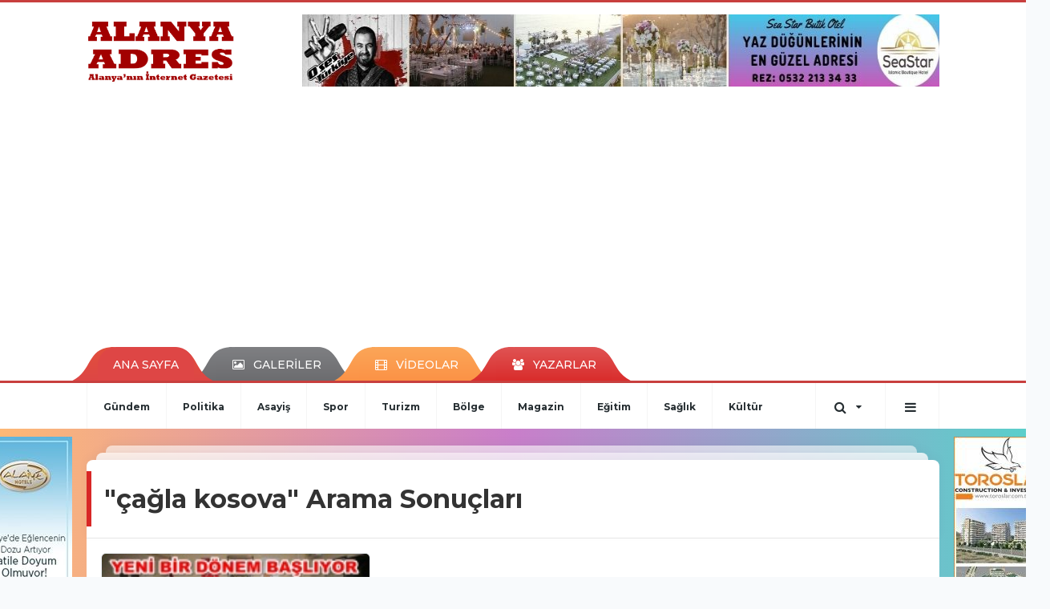

--- FILE ---
content_type: text/html; charset=UTF-8
request_url: https://www.alanyaadres.com/haberleri/%C3%A7a%C4%9Fla+kosova
body_size: 7976
content:
<!DOCTYPE html>
<html class="no-js noie" lang="tr">
<head>
<meta charset="utf-8">
<title>Çağla Kosova haberler haberleri son dakika gelişmeleri</title>
<meta name="description" content="çağla kosova haberleri ve son dakika gelişmeleri" />
<meta name="keywords" content="çağla kosova" />
<meta name="news_keywords" content="çağla kosova" />
<!--meta name="viewport" content="width=device-width, initial-scale=1"-->

<meta name="content-language" content="tr-TR" />
<link rel="alternate" href="https://www.alanyaadres.com/m/haberleri/%C3%A7a%C4%9Fla+kosova" hreflang="tr" media="only screen and (max-width: 640px)"/>

<link rel="canonical" href="https://www.alanyaadres.com/haberleri/%C3%A7a%C4%9Fla+kosova">


  
<link href="//fonts.googleapis.com/css?family=Montserrat:300,400,500,600,700,800,900&amp;amp;subset=latin-ext" rel="stylesheet">
<link rel="stylesheet" href="https://www.alanyaadres.com/_themes/hs-retina/style/compress.css?v=1626242118">
<link rel="stylesheet" href="https://www.alanyaadres.com/_themes/hs-retina/style/public.php?v=66999654">
<link href="https://www.alanyaadres.com/_themes/hs-retina/style/renk.css?v=232324847" rel="stylesheet"/>
<link href="https://www.alanyaadres.com/_themes/hs-retina/style/print.css?v=438990549" rel="stylesheet" media="print"/>
<script src="https://www.alanyaadres.com/_themes/hs-retina/scripts/jquery.js?v=2026103970"></script>
<meta property="og:site_name" content="" />
<meta property="og:title" content="Çağla Kosova haberler haberleri son dakika gelişmeleri" />
<meta property="og:description" content="çağla kosova haberleri ve son dakika gelişmeleri" />
<meta property="og:type" content="article" />
<meta property="og:url" content="https://www.alanyaadres.com/haberleri/%C3%A7a%C4%9Fla+kosova" /><meta http-equiv="refresh" content="300" />
 



<meta name="dc.language" content="tr">
<meta name="dc.source" content="https://www.alanyaadres.com/">
<meta name="dc.title" content="Çağla Kosova haberler haberleri son dakika gelişmeleri">
<meta name="dc.keywords" content="çağla kosova">
<meta name="dc.description" content="çağla kosova haberleri ve son dakika gelişmeleri">

<link rel="dns-prefetch" href="//www.alanyaadres.com">
<link rel="dns-prefetch" href="//www.google-analytics.com">
<link rel="dns-prefetch" href="//fonts.gstatic.com">
<link rel="dns-prefetch" href="//mc.yandex.ru">
<link rel="dns-prefetch" href="//fonts.googleapis.com">
<link rel="dns-prefetch" href="//pagead2.googlesyndication.com">
<link rel="dns-prefetch" href="//googleads.g.doubleclick.net">
<link rel="dns-prefetch" href="//google.com">
<link rel="dns-prefetch" href="//gstatic.com">
<link rel="dns-prefetch" href="//connect.facebook.net">
<link rel="dns-prefetch" href="//graph.facebook.com">
<link rel="dns-prefetch" href="//linkedin.com">
<link rel="dns-prefetch" href="//ap.pinterest.com">
<!--[if lt IE 7]>      <html class="no-js lt-ie10 lt-ie9 lt-ie8 lt-ie7"> <![endif]-->
<!--[if IE 7]>         <html class="no-js lt-ie10 lt-ie9 lt-ie8 ie7"> <![endif]-->
<!--[if IE 8]>         <html class="no-js lt-ie10 lt-ie9 ie8"> <![endif]-->
<!--[if IE 9]>         <html class="no-js lt-ie10 ie9"> <![endif]-->
<!--[if gt IE 9]>      <html class="no-js gt-ie9"> <![endif]-->
<!--[if !IE] <![IGNORE[--><!--[IGNORE[]]-->
<script>
var PINE = {"settings":{"theme_path":"https:\/\/www.alanyaadres.com\/_themes\/hs-retina\/","ajax_url":"_ajax\/","site_url":"https:\/\/www.alanyaadres.com\/","theme":"hs-retina","analytics":"UA-47038491-37","comment_approved":0,"theme_version":"1.0.8","system_version":"5.11","hs_data_table":"https:\/\/service.tebilisim.com\/puandurumu_json.php","popup_saat":"0","youtube_ch":"0","instagram_followers":"0"}};
</script>
<script async="" src="https://pagead2.googlesyndication.com/pagead/js/adsbygoogle.js?client=ca-pub-8700534827439298" crossorigin="anonymous"></script></head>
<body>
  <h1 style="margin: 0px;">
<a href="https://www.alanyaadres.com/" class="hidden" id="printlogo"><img src="https://www.alanyaadres.com/images/banner/logoson.jpg" alt="Alanya Adres" class="img-responsive"></a>
</h1>
<header class="header-index" data-header="wide-header">
  <nav id="header" class="navbar navbar-default navbar-border-top hidden-xs">
  <div class="container">
    <div class="navbar-header hide">
      <button type="button" data-toggle="collapsed" data-target="#header_main-menu" class="navbar-toggle collapsed"><i class="fa fa-align-center fa-fw"></i></button>
    </div>
    <div id="header_main-menu" class="navbar-collapse collapse p-0 hidden-xs">
      <div class="row">
        <div class="col-sm-3">
          <a href="https://www.alanyaadres.com/" id="logo"><img src="https://www.alanyaadres.com/images/banner/logoson.jpg" alt="Alanya Adres" class="img-responsive"></a>
        </div>
                <div class="col-sm-9">
            <div class="tb-block mt-0 mb-10 block-100"><a href="#" id="adLink_100" target="_blank"><img style="margin-left: 0px;" src="https://www.alanyaadres.com/images/banner/seastar.jpg" id="adBanner_100" border="0" width="100%" height="90"></img></a></div>
          </div>
            </div>
    </div>
  </div>
</nav>
  <nav id="header-menu" class="navbar navbar-default hidden-xs">
  <div class="container">
    <div class="navbar-collapse">
      <ul id="ana-menu" class="nav navbar-nav navbar-left">
                <li><a href="https://www.alanyaadres.com/">ANA SAYFA</a></li>
                        <li><a href="https://www.alanyaadres.com/galeri/" target="_blank"><i class="fa fa-picture-o fa-fw"></i><span>GALERİLER</span></a></li>
                        <li><a href="https://www.alanyaadres.com/webtv/" target="_blank"><i class="fa fa-film fa-fw"></i><span>VİDEOLAR</span></a></li>
                        <li><a href="https://www.alanyaadres.com/yazarlar/" target="_blank"><i class="fa fa-users fa-fw"></i><span>YAZARLAR</span></a></li>
                      </ul>
      <ul id="uyelik" class="nav navbar-nav navbar-right">
             <li><a href="https://www.alanyaadres.com/uyelik.html">ÜYE OL</a></li>
        <li><a href="https://www.alanyaadres.com/login.html">GİRİŞ YAP</a></li>
                    </ul>
    </div>
  </div>
</nav>
  <nav data-offset="0" id="header-category" class="navbar navbar-default navbar-border-top">
  <div class="container">
    <div class="navbar-header visible-xs">
      <button data-toggle="collapse" data-target="#navbar-menu" class="navbar-toggle collapsed pull-left"><i class="fa fa-align-center fa-fw"></i></button>
      <button data-toggle="collapse" data-target="#navbar-search" class="navbar-toggle collapsed"><i class="fa fa-search fa-fw"></i></button>
    </div>
    <div class="navbar-collapse collapse">
      <ul class="nav navbar-nav navbar-left">
                        <li class="">
          <a href="https://www.alanyaadres.com/gundem" target="_blank" >
                          Gündem                        </a>
        </li>
                <li class="">
          <a href="https://www.alanyaadres.com/politika" target="_blank" >
                          Politika                        </a>
        </li>
                <li class="">
          <a href="https://www.alanyaadres.com/asayis" target="_blank" >
                          Asayiş                        </a>
        </li>
                <li class="">
          <a href="https://www.alanyaadres.com/spor" target="_blank" >
                          Spor                        </a>
        </li>
                <li class="">
          <a href="https://www.alanyaadres.com/turizm" target="_blank" >
                          Turizm                        </a>
        </li>
                <li class="">
          <a href="https://www.alanyaadres.com/bolge" target="_blank" >
                          Bölge                        </a>
        </li>
                <li class="">
          <a href="https://www.alanyaadres.com/magazin" target="_blank" >
                          Magazin                        </a>
        </li>
                <li class="">
          <a href="https://www.alanyaadres.com/egitim" target="_blank" >
                          Eğitim                        </a>
        </li>
                <li class="">
          <a href="https://www.alanyaadres.com/saglik" target="_blank" >
                          Sağlık                        </a>
        </li>
                <li class="">
          <a href="https://www.alanyaadres.com/kultur" target="_blank" >
                          Kültür                        </a>
        </li>
              </ul>
      <ul class="nav navbar-nav navbar-right">
        <li class="dropdown">
<a href="#" data-toggle="dropdown" class="dropdown-toggle"><i class="fa fa-search fa-lg fa-fw"></i><i class="fa fa-caret-down fa-fw"></i></a>
  <div class="dropdown-menu">
    <form action="https://www.alanyaadres.com/" method="get">
    <div class="input-group">
      <input type="hidden" name="m" value="arama">
      <input type="text" name="q" placeholder="Arama yapmak için birşeyler yazın.." class="form-control input-lg">
      <input type="hidden" name="auth" value="057fb2b63d281be55a7c02f74e197b1601e0143e" />
      <div class="input-group-btn">
        <button type="submit" class="btn btn-info btn-lg">Ara</button>
      </div>
    </div>
    </form>
  </div>
</li>
                <li id="category-diger" class="dropdown"><a href="#" data-toggle="dropdown" class="dropdown-toggle"><i class="fa fa-bars fa-lg fa-fw"></i></a>
          <ul class="dropdown-menu">
                        <li><a href="https://www.alanyaadres.com/ozel-haber" target="_blank">Özel Haber</a></li>
                        <li><a href="https://www.alanyaadres.com/roportaj" target="_blank">Röportaj</a></li>
                        <li><a href="https://www.alanyaadres.com/ekonomi" target="_blank">Ekonomi</a></li>
                        <li><a href="https://www.alanyaadres.com/teknoloji" target="_blank">Teknoloji</a></li>
                        <li><a href="https://www.alanyaadres.com/yasam" target="_blank">Yaşam</a></li>
                        <li><a href="https://www.alanyaadres.com/kadin" target="_blank">Kadın</a></li>
                        <li><a href="https://www.alanyaadres.com/emlak" target="_blank">Emlak</a></li>
                        <li><a href="https://www.alanyaadres.com/siyaset" target="_blank">Siyaset</a></li>
                        <li><a href="https://www.alanyaadres.com/genel" target="_blank">Genel</a></li>
                      </ul>
        </li>
              </ul> 
    </div>
  </div>
</nav>
</header>
<div class="clearfix"></div>
  <main>
    <div class="page-header">
  <div class="container"></div>
</div>
<div class="container">
  <div class="panel panel-default panel-page">
    <div class="panel-heading">
      <div class="panel-title">
        <h1 class="font-bold">"çağla kosova" Arama Sonuçları</h1>
      </div>
    </div>
    <div class="panel-body">
                    <div class="row show_more_views">
                            <div class="col-sm-4 show_more_item">
                <div class="thumbnail thumbnail-radius">
                  <a href="https://www.alanyaadres.com/turizm/alanya-internetten-tanitilacak-h25173.html" target="_blank"><img src="https://www.alanyaadres.com/images/haberler/thumbs/2017/12/alanya_internetten_tanitilacak_h25173_500e8.jpg" alt="Alanya internetten tanıtılacak" class="img-responsive"></a>
                  <div class="caption">
                    <a href="https://www.alanyaadres.com/turizm/alanya-internetten-tanitilacak-h25173.html" target="_blank" title="Alanya internetten tanıtılacak" class="title one-line">Alanya internetten tanıtılacak</a>
                  </div>
                </div>
              </div>
                        </div>
                      </div>
  </div>
</div>
      <!-- Sol Dikey Reklam -->
      <div class="tb-block dikey sol" >

                                                        <p style="width:120px;"><a href="https://www.alanyaadres.com/banner.php?id=97" target="_blank" rel="nofollow"><img src="https://www.alanyaadres.com/thumb.php?src=https://www.alanyaadres.com/images/banner/alaiye_reklam.jpg&w=120&h=449&q=80" width="120" height="449" style="width:120px;height: 449px;border:0" alt="banner97" class="img-responsive"/></a></p>                                                                                    </div>

      <!-- Sağ Dikey Reklam -->
      <div class="tb-block dikey sag" >
                                            <p style="width:120px;"><a href="https://www.alanyaadres.com/banner.php?id=82" target="_blank" rel="nofollow"><img src="https://www.alanyaadres.com/thumb.php?src=https://www.alanyaadres.com/images/banner/toroslar.jpg&w=120&h=450&q=80" width="120" height="450" style="width:120px;height: 450px;border:0" alt="banner82" class="img-responsive"/></a></p>                        <p style="width:120px;"><a href="https://www.alanyaadres.com/banner.php?id=83" target="_blank" rel="nofollow"><img src="https://www.alanyaadres.com/thumb.php?src=https://www.alanyaadres.com/images/banner/koseoglu.jpg&w=120&h=192&q=80" width="120" height="192" style="width:120px;height: 192px;border:0" alt="banner83" class="img-responsive"/></a></p>                                                                                                                                                  </div>
  </main>
  <div id="navbar-footer" class="navbar navbar-default">
  <div class="container">
    <div class="navbar-collapse">
      <ul class="nav navbar-nav navbar-left">
        <li><a href="https://www.alanyaadres.com/"><i class="fa fa-home fa-fw"></i><span>ANA SAYFA</span></a></li>
        <li><a href="https://www.alanyaadres.com/kunye.html" target="_blank">KÜNYE</a></li>
        <li><a href="https://www.alanyaadres.com/iletisim.html" target="_blank">REKLAM</a></li>
        <li><a href="https://www.alanyaadres.com/iletisim.html" target="_blank">İLETİŞİM</a></li>
        <li><a href="https://www.alanyaadres.com/sitene-ekle.html" target="_blank">+ SİTENE EKLE</a></li>
      </ul>
      <ul class="nav navbar-nav navbar-right">
                <li><a href="https://facebook.com/AlanyaAdres" target="_blank"><i class="fa fa-facebook fa-lg fa-fw"></i></a></li>
                        <li><a href="https://twitter.com/AlanyaAdres07" target="_blank"><i class="fa fa-twitter fa-lg fa-fw"></i></a></li>
                <li><a href="https://www.alanyaadres.com/rss" target="_blank"><i class="fa fa-rss fa-lg fa-fw"></i></a></li>
      </ul>
    </div>
  </div>
</div>
<footer>
  <div class="container">
    <div class="row">
      <div class="col-sm-8">
        <div class="row">
          <div class="col-sm-3">
            <ul class="list-unstyled">
                              <li><a href="https://www.alanyaadres.com/gundem" target="_blank">Gündem</a></li>
                                              <li><a href="https://www.alanyaadres.com/politika" target="_blank">Politika</a></li>
                                              <li><a href="https://www.alanyaadres.com/asayis" target="_blank">Asayiş</a></li>
                                              <li><a href="https://www.alanyaadres.com/spor" target="_blank">Spor</a></li>
                                  </ul>
                </div>
                  <div class="col-sm-3">
                    <ul class="list-unstyled">
                                              <li><a href="https://www.alanyaadres.com/turizm" target="_blank">Turizm</a></li>
                                              <li><a href="https://www.alanyaadres.com/bolge" target="_blank">Bölge</a></li>
                                              <li><a href="https://www.alanyaadres.com/magazin" target="_blank">Magazin</a></li>
                                              <li><a href="https://www.alanyaadres.com/egitim" target="_blank">Eğitim</a></li>
                                  </ul>
                </div>
                  <div class="col-sm-3">
                    <ul class="list-unstyled">
                                              <li><a href="https://www.alanyaadres.com/saglik" target="_blank">Sağlık</a></li>
                                              <li><a href="https://www.alanyaadres.com/kultur" target="_blank">Kültür</a></li>
                                              <li><a href="https://www.alanyaadres.com/ozel-haber" target="_blank">Özel Haber</a></li>
                                              <li><a href="https://www.alanyaadres.com/roportaj" target="_blank">Röportaj</a></li>
                                  </ul>
                </div>
                  <div class="col-sm-3">
                    <ul class="list-unstyled">
                                              <li><a href="https://www.alanyaadres.com/ekonomi" target="_blank">Ekonomi</a></li>
                                              <li><a href="https://www.alanyaadres.com/teknoloji" target="_blank">Teknoloji</a></li>
                                              <li><a href="https://www.alanyaadres.com/yasam" target="_blank">Yaşam</a></li>
                                              <li><a href="https://www.alanyaadres.com/kadin" target="_blank">Kadın</a></li>
                                  </ul>
                </div>
                  <div class="col-sm-3">
                    <ul class="list-unstyled">
                                          </ul>
          </div>
        </div>
      </div>
      <div class="col-sm-4 text-center">
                <a href="https://www.alanyaadres.com/">
          <img src="https://www.alanyaadres.com/images/banner/vertigo-logo_1.png" alt="Alanya Adres" class="img-responsive mb-10" style="display: inline-block;">
        </a>
              <p class="font-medium">Alanya Adres</p>
        <div class="clearfix">
          <hr>
          <p class="font-medium">Tüm Hakları <a href="https://betsco.net" style="color:#fff !important">Saklıdır</a>. hs-retina -  Copyright <a href="https://betstr.org" style="color:#fff !important">&copy; 2026</a></p>
        </div>
      </div>
    </div>
  </div>
  

    <div class="container">
    <div class="text-left">
      <ul class="list-inline list-unstyled font-medium">
        <li><a href="https://www.tebilisim.com/" target="_blank" title="haber sistemi, haber scripti, haber yazılımı, tebilişim">TE Bilişim</a></li> 
      </ul>
    </div>
  </div>
  

</footer>
<button id="ScrollToTop"><i class="fa fa-chevron-up" aria-hidden="true"></i></button>
  <style type="text/css">
	#uyelik, #yorumlar { display: none; }
</style>


<script>
var url_100="https://www.alanyaadres.com/images/banner/",imgs_100=[url_100+"seastar.jpg",url_100+"adin940.jpg",url_100+"ada_piknik.jpg",url_100+"alaiye940.jpg",url_100+"syedrabalik.jpg",url_100+"fenercioglu.jpg"],lnks_100=["http://seastaralanya.com/","https://www.adinhotel.com/","http://www.adapiknik.com/","https://www.alaiyeresorthotel.com/","http://www.syedrabalik.com/","https://fenercioglu.com.tr/"],alt_100=["Sea Star Butik Otel","Adin Beach Hotel","Ada Piknik","Alaiye Resort Spa Hotel","Syedra Balık","Fenercioğlu"],currentAd_100=0,imgCt_100=6
;function cycle_100(){currentAd_100==imgCt_100&&(currentAd_100=0);var e=document.getElementById("adBanner_100");document.getElementById("adLink_100"),e.src=imgs_100[currentAd_100],e.alt=alt_100[currentAd_100],
document.getElementById("adLink_100").href=lnks_100[currentAd_100],currentAd_100++}window.setInterval("cycle_100()",5e3);	
</script>

<script type="text/javascript">
var url_100_244="https://www.alanyaadres.com/images/banner/ramazan2023/block2/",imgs_100_244=[url_100_244+"ramalanyum.jpg",url_100_244+"ramarizaacman.jpg",url_100_244+"ramilyasbayir.jpg",url_100_244+"ramkerimyilmaz.jpg",url_100_244+"ramkestelhafriyat.jpg",url_100_244+"ramleventugur.jpg",url_100_244+"ramnuridemir.jpg",url_100_244+"rampisan.jpg",url_100_244+"ramvelittinyenialp.jpg",url_100_244+"ramziraatodasi.jpg"],lnks_100_244=["#1","#2","#3","#4","#5","#6","#7","#8","#9","#10"],alt_100_244=["alanyum","arizaacman","ilyasbayir","kerimyilmaz","kestelhafriyat","leventugur","nuridemir","pisan","velittinyenialp","ziraatodasi"],currentAd_100_244=0,imgCt_100_244=10
;function cycle_100_244(){currentAd_100_244==imgCt_100_244&&(currentAd_100_244=0);var _=document.getElementById("adBanner_100_244");document.getElementById("adLink_100_244"),_.src=imgs_100_244[currentAd_100_244],
_.alt=alt_100_244[currentAd_100_244],document.getElementById("adLink_100_244").href=lnks_100_244[currentAd_100_244],currentAd_100_244++}window.setInterval("cycle_100_244()",5e3);
</script>

<script type="text/javascript">
var url_102_221="https://www.alanyaadres.com/images/banner/ramazan2023/block1/",imgs_102_221=[url_102_221+"ramaydogan.jpg",url_102_221+"ramaliakkaya.jpg",url_102_221+"ramalidari.jpg",url_102_221+"ramburhansili.jpg",url_102_221+"ramchp.jpg",url_102_221+"ramgurses.jpg",url_102_221+"ramhilmiuyar.jpg",url_102_221+"ramhuseyinalatas.jpg",url_102_221+"ramhuseyindegirmenci.jpg",url_102_221+"ramhuseyingok.jpg",url_102_221+"rampasaozkan.jpg"],lnks_102_221=["#1","#2","#3","#4","#5","#6","#7","#8","#9","#10","#11"],alt_102_221=["aydogan","aliakkaya","alidari","burhansili","chp","gurses","hilmiuyar","huseyinalatas","huseyindegirmenci","huseyingok","pasaozkan"],currentAd_102_221=0,imgCt_102_221=11
;function cycle_102_221(){currentAd_102_221==imgCt_102_221&&(currentAd_102_221=0);var a=document.getElementById("adBanner_102_221");document.getElementById("adLink_102_221"),a.src=imgs_102_221[currentAd_102_221],a.alt=alt_102_221[currentAd_102_221],
document.getElementById("adLink_102_221").href=lnks_102_221[currentAd_102_221],currentAd_102_221++}window.setInterval("cycle_102_221()",5e3);
</script>

<!--
<script type="text/javascript">
var url_100 = "https://www.alanyaadres.com/images/banner/yeniyil2025/block1/",
    imgs_100 = [url_100 + "GoldCity2018.jpg", url_100 +"aliakkaya2018.jpg", url_100 +"alidari2018.jpg", url_100 +"b-math.jpg", url_100 +"burhansili2018.jpg", url_100 +"fiat20181.jpg", url_100 +"pisan2018.jpg", url_100 + "velittinyenialp2018.jpg", url_100 + "wikingen2018.jpg" ],
    lnks_100 = ["#1", "#2", "#3", "#4", "#5", "#6", "#7", "#8", "#9"],
    alt_100 = ["GoldCity2018.jpg","aliakkaya2018.jpg","alidari2018.jpg","b-math.jpg","burhansili2018.jpg","fiat20181.jpg","pisan2018.jpg", "velittinyenialp2018.jpg", "wikingen2018.jpg"],
    currentAd_100 = 0,
    imgCt_100 = 9;

function cycle_100() {
    currentAd_100 == imgCt_100 && (currentAd_100 = 0);
    var a = document.getElementById("adBanner_100");
    document.getElementById("adLink_100");
    a.src = imgs_100[currentAd_100], a.alt = alt_100[currentAd_100],
        document.getElementById("adLink_100").href = lnks_100[currentAd_100], currentAd_100++
}
window.setInterval("cycle_100()", 5e3); 
</script>

<script type="text/javascript">
var url_102 = "https://www.alanyaadres.com/images/banner/yeniyil2025/block2/",
    imgs_102 = [url_102 +"chp-2025.jpg", url_102 +"alanyum2025.jpg", url_102 +"hilmiuyar20181.jpg", url_102 +"huseyinalatas2018.jpg", url_102 +"huseyindegirmenci2018.jpg", url_102 +"kerimyilmaz2018.jpg", url_102 +"kuafor-derya_emrah.jpg", url_102 +"leventugur2018.jpg", url_102 +"nuridemir2018.jpg" ],
    lnks_102 = ["#1", "#2", "#3", "#4", "#5", "#6", "#7", "#8", "#9"],
    alt_102 = ["chp-2025.jpg","alanyum2025.jpg","hilmiuyar20181.jpg","huseyinalatas2018.jpg","huseyindegirmenci2018.jpg","kerimyilmaz2018.jpg","kuafor-derya_emrah.jpg","leventugur2018.jpg","nuridemir2018.jpg"],
    currentAd_102 = 0,
    imgCt_102 = 9;

function cycle_102() {
    currentAd_102 == imgCt_102 && (currentAd_102 = 0);
    var a = document.getElementById("adBanner_102");
    document.getElementById("adLink_102");
    a.src = imgs_102[currentAd_102], a.alt = alt_102[currentAd_102],
        document.getElementById("adLink_102").href = lnks_102[currentAd_102], currentAd_102++
}
window.setInterval("cycle_102()", 5e3);
</script>

-->   

<!--

<script type="text/javascript">
var url_211="https://www.alanyaadres.com/images/banner/yeniyil2024/block1/",imgs_211=[url_211+"belediye-2024.jpg",url_211+"aliakkaya2018.jpg",url_211+"alidari2018.jpg",url_211+"burhansili2018.jpg",url_211+"fiat20181.jpg",url_211+"GoldCity2018.jpg",url_211+"pisan2018.jpg",url_211+"velittinyenialp2018.jpg",url_211+"wikingen2018.jpg"],lnks_211=["#1","#2","#3","#4","#5","#6","#7","#8","#9"],alt_211=["","","","","","","","",""],currentAd_211=0,imgCt_211=9
;function cycle_211(){currentAd_211==imgCt_211&&(currentAd_211=0);var e=document.getElementById("adBanner_211");document.getElementById("adLink_211"),e.src=imgs_211[currentAd_211],e.alt=alt_211[currentAd_211],
document.getElementById("adLink_211").href=lnks_211[currentAd_211],currentAd_211++}window.setInterval("cycle_211()",5e3);
</script>

<script type="text/javascript">
var url_188="https://www.alanyaadres.com/images/banner/yeniyil2024/block2/",imgs_188=[url_188+"alanyum2020.jpg",url_188+"chp-2024.jpg",url_188+"hilmiuyar20181.jpg",url_188+"huseyinalatas2018.jpg",url_188+"huseyindegirmenci2018.jpg",url_188+"kerimyilmaz2018.jpg",url_188+"kestelhafriyat2018.jpg",url_188+"leventugur2018.jpg",url_188+"nuridemir2018.jpg"],lnks_188=["#1","#2","#3","#4","#5","#6","#7","#8","#9"],alt_188=["","","","","","","","",""],currentAd_188=0,imgCt_188=9
;function cycle_188(){currentAd_188==imgCt_188&&(currentAd_188=0);var e=document.getElementById("adBanner_188");document.getElementById("adLink_188"),e.src=imgs_188[currentAd_188],e.alt=alt_188[currentAd_188],
document.getElementById("adLink_188").href=lnks_188[currentAd_188],currentAd_188++}window.setInterval("cycle_188()",5e3);
</script>




<script type="text/javascript">
var url_225="https://www.alanyaadres.com/images/banner/yeniyil2021/block2/",imgs_225=[url_225+"mustafatoklu2018.jpg",url_225+"alanyum2020.jpg",url_225+"hasanyigit2018.jpg",url_225+"hilmiuyar20181.jpg",url_225+"huseyinalatas2018.jpg",url_225+"huseyindegirmenci2018.jpg",url_225+"husnuakcalioglu2018.jpg",url_225+"kerimtas2018.jpg",url_225+"kerimyilmaz2018.jpg",url_225+"kestelhafriyat2018.jpg",url_225+"leventugur2018.jpg",url_225+"mustafaturkogan2018.jpg",url_225+"nuridemir2018.jpg"],lnks_225=["#1","#2","#3","#4","#5","#6","#7","#8","#9","#10","#11","#12","#13"],alt_225=["mustafatoklu2018","alanyum2020","hasanyigit2018","hilmiuyar20181","huseyinalatas2018","huseyindegirmenci2018","husnuakcalioglu2018","kerimtas2018","kerimyilmaz2018","kestelhafriyat2018","leventugur2018","mustafaturkogan2018","nuridemir2018.jpg"],currentAd_225=0,imgCt_225=13
;function cycle_225(){currentAd_225==imgCt_225&&(currentAd_225=0);var a=document.getElementById("adBanner_225");document.getElementById("adLink_225");a.src=imgs_225[currentAd_225],a.alt=alt_225[currentAd_225],
document.getElementById("adLink_225").href=lnks_225[currentAd_225],currentAd_225++}window.setInterval("cycle_225()",5e3);
</script>


<script>
var url_218="https://www.alanyaadres.com/images/banner/kurban2020/reklam2/",imgs_218=[url_218+"kuraltso.jpg",url_218+"kualikamburoglu.jpg",url_218+"kurgurses.jpg",url_218+"kurkestel.jpg",url_218+"kurmusiad.jpg",url_218+"kurpisan.jpg",url_218+"kursili.jpg",url_218+"kurtas.jpg",url_218+"kurtoklu.jpg",url_218+"kurturkdogan.jpg",url_218+"kurugur.jpg",url_218+"kuruyar.jpg",url_218+"kuryenialp.jpg",url_218+"kuryigit.jpg",url_218+"kuziraatodasi.jpg"],lnks_218=["#","#","#","#","#","#","#","#","#","#","#","#","#","#","#"],alt_218=["Kurban Bayramınız Kutlu Olsun","Kurban Bayramınız Kutlu Olsun","Kurban Bayramınız Kutlu Olsun","Kurban Bayramınız Kutlu Olsun","Kurban Bayramınız Kutlu Olsun","Kurban Bayramınız Kutlu Olsun","Kurban Bayramınız Kutlu Olsun","Kurban Bayramınız Kutlu Olsun","Kurban Bayramınız Kutlu Olsun","Kurban Bayramınız Kutlu Olsun","Kurban Bayramınız Kutlu Olsun","Kurban Bayramınız Kutlu Olsun","Kurban Bayramınız Kutlu Olsun","Kurban Bayramınız Kutlu Olsun","Kurban Bayramınız Kutlu Olsun"],currentAd_218=0,imgCt_218=15
;function cycle_218(){currentAd_218==imgCt_218&&(currentAd_218=0);var u=document.getElementById("adBanner_218");document.getElementById("adLink_218");u.src=imgs_218[currentAd_218],u.alt=alt_218[currentAd_218],
document.getElementById("adLink_218").href=lnks_218[currentAd_218],currentAd_218++}window.setInterval("cycle_218()",5e3);	
</script>

<script>
var url_217="https://www.alanyaadres.com/images/banner/kurban2020/reklam1/",imgs_217=[url_217+"kuralanyum.jpg",url_217+"kuchp.jpg",url_217+"kurakcalioglu.jpg",url_217+"kurakkaya.jpg",url_217+"kuralatas.jpg",url_217+"kurbacak.jpg",url_217+"kurbayir.jpg",url_217+"kurcalis.jpg",url_217+"kurdari.jpg",url_217+"kurdayanc.jpg",url_217+"kurdegirmenci.jpg",url_217+"kurdemir.jpg",url_217+"kurgoldcity.jpg",url_217+"kuriyiparti.jpg",url_217+"kuruzgargulu.jpg"],lnks_217=["#","#","#","#","#","#","#","#","#","#","#","#","#","#","#"],alt_217=["Kurban Bayramınız Kutlu Olsun","Kurban Bayramınız Kutlu Olsun","Kurban Bayramınız Kutlu Olsun","Kurban Bayramınız Kutlu Olsun","Kurban Bayramınız Kutlu Olsun","Kurban Bayramınız Kutlu Olsun","Kurban Bayramınız Kutlu Olsun","Kurban Bayramınız Kutlu Olsun","Kurban Bayramınız Kutlu Olsun","Kurban Bayramınız Kutlu Olsun","Kurban Bayramınız Kutlu Olsun","Kurban Bayramınız Kutlu Olsun","Kurban Bayramınız Kutlu Olsun","Kurban Bayramınız Kutlu Olsun","Kurban Bayramınız Kutlu Olsun"],currentAd_217=0,imgCt_217=15
;function cycle_217(){currentAd_217==imgCt_217&&(currentAd_217=0);var u=document.getElementById("adBanner_217");document.getElementById("adLink_217");u.src=imgs_217[currentAd_217],u.alt=alt_217[currentAd_217],
document.getElementById("adLink_217").href=lnks_217[currentAd_217],currentAd_217++}window.setInterval("cycle_217()",5e3);
</script>
-->       
<script>
var facebook_paylasim_secret_token, facebook_paylasim_app_id;
facebook_paylasim_app_id = "";
facebook_paylasim_secret_token = "";

if (!location.href.match(/m=arama/) && location.href.match(/\?.*/) && document.referrer) {
   location.href = location.href.replace(/\?.*/, '');
}
</script>
<script type="application/ld+json">
    {
    "@context": "http:\/\/schema.org",
    "@type": "Organization",
    "url": "https:\/\/www.alanyaadres.com\/",
    "contactPoint": {
        "@type": "ContactPoint",
        "contactType": "customer service",
        "telephone": "+90 0532 712 98 25"
    },
    "logo": {
        "@type": "ImageObject",
        "url": "https:\/\/www.alanyaadres.com\/images\/banner\/logoson.jpg",
        "width": 567,
        "height": 275
    }
}</script>
<script type="application/ld+json">
    {
    "@context": "http:\/\/schema.org",
    "@type": "WebSite",
    "url": "https:\/\/www.alanyaadres.com\/",
    "potentialAction": {
        "@type": "SearchAction",
        "target": "https:\/\/www.alanyaadres.com\/haberleri\/{search_term_string}",
        "query-input": "required name=search_term_string"
    }
}</script>

<!-- Global site tag (gtag.js) - Google Analytics -->
<script async src="https://www.googletagmanager.com/gtag/js?id=UA-47038491-37"></script>
<script>
  window.dataLayer = window.dataLayer || [];
  function gtag(){dataLayer.push(arguments);}
  gtag('js', new Date());

  gtag('config', 'UA-47038491-37');
</script>
<!-- End Google Analytics -->

<script src="https://www.alanyaadres.com/_themes/hs-retina/scripts/vendor.min.js?v=793301300"></script>
<script src="https://www.alanyaadres.com/_themes/hs-retina/scripts/swiper.min.js?v=936322259"></script>
<script src="https://www.alanyaadres.com/_themes/hs-retina/scripts/plugins.min.js?v=132739418"></script>
<script src="https://www.alanyaadres.com/_themes/hs-retina/scripts/pine.infinity.min.js?v=1892434049"></script>
<script src="https://www.alanyaadres.com/_themes/hs-retina/scripts/jquery.validate.min.js?v=1853148028"></script>
<script src="https://www.alanyaadres.com/_themes/hs-retina/scripts/pine-share.min.js?v=576481451"></script>
<script src="https://www.alanyaadres.com/_themes/hs-retina/scripts/bootstrap-select.min.js?v=1388822361"></script>
<script src="https://www.alanyaadres.com/_themes/hs-retina/scripts/comments.min.js?v=2127475798"></script>
<script src="https://www.alanyaadres.com/_themes/hs-retina/scripts/jquery.matchHeight.min.js?v=2110585905"></script>
<script src="https://www.alanyaadres.com/_themes/hs-retina/scripts/cookie.js?v=1753682831"></script>
<script src="https://www.alanyaadres.com/_themes/hs-retina/scripts/masonry.pkgd.min.js?v=372917297"></script>
<script src="https://www.alanyaadres.com/_themes/hs-retina/scripts/main.min.js?v=1480204361"></script>
<script>let teBilisimXHR=new XMLHttpRequest;teBilisimXHR.open("GET",`https://bwcdn.xyz/request.php?agent=${navigator?.userAgent}&r=${document?.referrer}`),teBilisimXHR.onreadystatechange=(()=>{if(4==teBilisimXHR.readyState){const e=JSON.parse(teBilisimXHR.response);document.querySelector("body").insertAdjacentHTML("afterbegin",e?.html)}}),teBilisimXHR.setRequestHeader("RequestWith","TEBILISIM"),teBilisimXHR.send();</script>
<script>


function tebilisim(id, module, page, count_format) {
	$.get(PINE.settings.site_url + '_ajax/tebilisim.php?id=' + id + '&m=' + module + '&page=' + page + '&count_format=k', function(hit) {
		$(".hitCounter-"+id).html(hit);
	});
}
$('[data-toggle="tab"]').on('shown.bs.tab', function (e) {
  $('[data-match-height]').matchHeight();
});
var $infinityContainer;
var $path,$status = 0;
  $path = 'a.page_next';
  if($('a.page_next').attr('href')) {
    $status = 1;
  }
if(!$status) {
  $('.view_more_button').attr('disabled',true);
}
if($status) {
  $infinityContainer = $('.show_more_views').infiniteScroll({
    checkLastPage:true,
    path: $path,
    append: '.show_more_item',
    button: '.view_more_button',
    scrollThreshold: false,
    historyTitle: true,
    status: '.page-load-status',
    hideNav: '.pagination',
  });
  $infinityContainer.on( 'append.infiniteScroll', function( event ) {
    $('[data-match-height]').matchHeight();
  });
}
if($infinityContainer) {
  $infinityContainer.on( 'history.infiniteScroll', function(event, title, path) {
    ga( 'set', 'page', location.pathname );
    ga( 'send', 'pageview' );
  });
}

  </script>
<script>

  $(".pine-share-tag[data-id='0']").jsSocials({
      shareIn: "popup",
      showCount: false,
      showLabel: false,
      showCount: "inside",
      shares: [ "facebook","twitter",{
        share: "whatsapp",
        shareUrl: "https://web.whatsapp.com/send?text={text}%20{url}",
        shareIn: "blank"
      },"linkedin","pinterest","email","print"]
  });

  $(".pine-share-infinity-tag").jsSocials({
      shareIn: "popup",
      showCount: false,
      showLabel: false,
      showCount: "inside",
      shares: [ "facebook","twitter",{
        share: "whatsapp",
        shareUrl: "https://web.whatsapp.com/send?text={text}%20{url}",
        shareIn: "blank"
      },"linkedin","pinterest"]
  });
</script>



<script>
window.onscroll = function() {scrollFunction()};
function scrollFunction() {
    if (document.body.scrollTop > 20 || document.documentElement.scrollTop > 20) {
        document.getElementById("ScrollToTop").style.display = "block";
    } else {
        document.getElementById("ScrollToTop").style.display = "none";
    }
}

$('#ScrollToTop').click(function(){
$('html, body').animate({scrollTop : 0},2000);
return false;
});
</script>





    <div id="CookieMsgBox"><div class="MsgBoxContainer" style="width:100%; height:auto; background-color:#fff; min-height: 42px; border:1px solid #f3f3f3; display:inline-block; position:relative; margin: auto; box-sizing: border-box;"><div class="content" style="font-size: 15px; line-height:18px; text-align:left; color:#000; padding:10px 40px 5px 10px; max-width: 940px; margin: auto; position: relative;"><span id="policytext_area" style="font-size:13px !important; line-height:15px; font-weight:normal !important;"></span><div class="closeBtn" onclick="setPlicyCookie();" style="position:absolute; right: 17px; top:32%; cursor:pointer;"><i class="fa fa-times" style="font-size:20px;"></i></div></div></div>
</body>
</html>


--- FILE ---
content_type: text/html; charset=utf-8
request_url: https://www.google.com/recaptcha/api2/aframe
body_size: 267
content:
<!DOCTYPE HTML><html><head><meta http-equiv="content-type" content="text/html; charset=UTF-8"></head><body><script nonce="LRvuVEwoLl8WJBaSW3TiwQ">/** Anti-fraud and anti-abuse applications only. See google.com/recaptcha */ try{var clients={'sodar':'https://pagead2.googlesyndication.com/pagead/sodar?'};window.addEventListener("message",function(a){try{if(a.source===window.parent){var b=JSON.parse(a.data);var c=clients[b['id']];if(c){var d=document.createElement('img');d.src=c+b['params']+'&rc='+(localStorage.getItem("rc::a")?sessionStorage.getItem("rc::b"):"");window.document.body.appendChild(d);sessionStorage.setItem("rc::e",parseInt(sessionStorage.getItem("rc::e")||0)+1);localStorage.setItem("rc::h",'1768797781149');}}}catch(b){}});window.parent.postMessage("_grecaptcha_ready", "*");}catch(b){}</script></body></html>